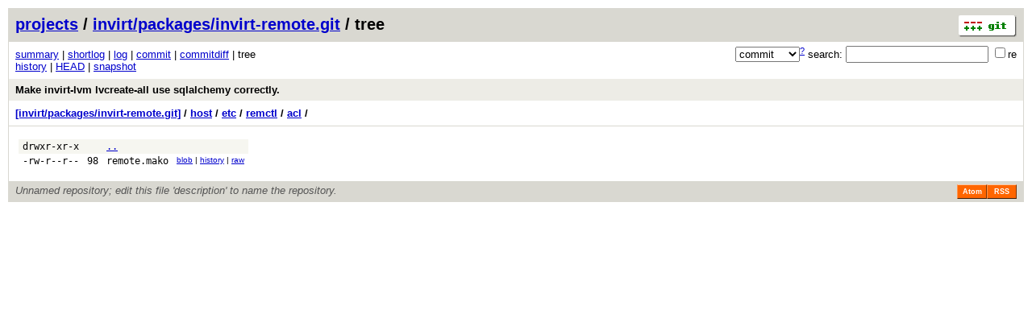

--- FILE ---
content_type: application/xhtml+xml; charset=utf-8
request_url: http://xvm.mit.edu/gitweb/invirt/packages/invirt-remote.git/tree/HEAD:/host/etc/remctl/acl
body_size: 5904
content:
<?xml version="1.0" encoding="utf-8"?>
<!DOCTYPE html PUBLIC "-//W3C//DTD XHTML 1.0 Strict//EN" "http://www.w3.org/TR/xhtml1/DTD/xhtml1-strict.dtd">
<html xmlns="http://www.w3.org/1999/xhtml" xml:lang="en-US" lang="en-US">
<!-- git web interface version 1.7.9.5, (C) 2005-2006, Kay Sievers <kay.sievers@vrfy.org>, Christian Gierke -->
<!-- git core binaries version 1.7.9.5 -->
<head>
<meta http-equiv="content-type" content="application/xhtml+xml; charset=utf-8"/>
<meta name="generator" content="gitweb/1.7.9.5 git/1.7.9.5"/>
<meta name="robots" content="index, nofollow"/>
<title>xvm.mit.edu Git - invirt/packages/invirt-remote.git/tree - host/etc/remctl/acl/</title>
<base href="http://xvm.mit.edu/gitweb" />
<link rel="stylesheet" type="text/css" href="gitweb.css"/>
<link rel="alternate" title="invirt/packages/invirt-remote.git - history of host/etc/remctl/acl/ - RSS feed" href="/gitweb/invirt/packages/invirt-remote.git/rss?f=host/etc/remctl/acl" type="application/rss+xml" />
<link rel="alternate" title="invirt/packages/invirt-remote.git - history of host/etc/remctl/acl/ - RSS feed (no merges)" href="/gitweb/invirt/packages/invirt-remote.git/rss?f=host/etc/remctl/acl;opt=--no-merges" type="application/rss+xml" />
<link rel="alternate" title="invirt/packages/invirt-remote.git - history of host/etc/remctl/acl/ - Atom feed" href="/gitweb/invirt/packages/invirt-remote.git/atom?f=host/etc/remctl/acl;opt=--no-merges" type="application/atom+xml" />
<link rel="alternate" title="invirt/packages/invirt-remote.git - history of host/etc/remctl/acl/ - Atom feed (no merges)" href="/gitweb/invirt/packages/invirt-remote.git/atom?f=host/etc/remctl/acl;opt=--no-merges" type="application/atom+xml" />
<link rel="shortcut icon" href="git-favicon.png" type="image/png" />
</head>
<body>
<div class="page_header">
<a title="git homepage" href="http://git-scm.com/"><img class="logo" height="27" src="git-logo.png" alt="git" width="72" /></a><a href="/gitweb">projects</a> / <a href="/gitweb/invirt/packages/invirt-remote.git">invirt/packages/invirt-remote.git</a> / tree
</div>
<form method="get" action="/gitweb/invirt/packages/invirt-remote.git" enctype="application/x-www-form-urlencoded">
<div class="search">
<input name="a" type="hidden" value="search" />
<input name="h" type="hidden" value="HEAD" />
<select name="st" >
<option selected="selected" value="commit">commit</option>
<option value="grep">grep</option>
<option value="author">author</option>
<option value="committer">committer</option>
<option value="pickaxe">pickaxe</option>
</select><sup><a href="/gitweb/invirt/packages/invirt-remote.git/search_help">?</a></sup> search:
<input type="text" name="s"  />
<span title="Extended regular expression"><label><input type="checkbox" name="sr" value="1" />re</label></span></div>
</form>
<div class="page_nav">
<a href="/gitweb/invirt/packages/invirt-remote.git">summary</a> | <a href="/gitweb/invirt/packages/invirt-remote.git/shortlog/HEAD">shortlog</a> | <a href="/gitweb/invirt/packages/invirt-remote.git/log/HEAD">log</a> | <a href="/gitweb/invirt/packages/invirt-remote.git/commit/HEAD">commit</a> | <a href="/gitweb/invirt/packages/invirt-remote.git/commitdiff/HEAD">commitdiff</a> | tree<br/>
<a href="/gitweb/invirt/packages/invirt-remote.git/history/HEAD:/host/etc/remctl/acl">history</a> | <a href="/gitweb/invirt/packages/invirt-remote.git/tree/HEAD:/host/etc/remctl/acl">HEAD</a> | <a title="in format: tar.gz" href="/gitweb/invirt/packages/invirt-remote.git/snapshot/5a3f2b6381bef1f414f2fe4ee11a3296ba76b81c.tar.gz">snapshot</a><br/>
</div>
<div class="header">
<a class="title" href="/gitweb/invirt/packages/invirt-remote.git/commit/HEAD">Make invirt-lvm lvcreate-all use sqlalchemy correctly.</a>
</div>
<div class="page_path"><a title="tree root" href="/gitweb/invirt/packages/invirt-remote.git/tree/HEAD">[invirt/packages/invirt-remote.git]</a> / <a title="host" href="/gitweb/invirt/packages/invirt-remote.git/tree/HEAD:/host">host</a> / <a title="host/etc" href="/gitweb/invirt/packages/invirt-remote.git/tree/HEAD:/host/etc">etc</a> / <a title="host/etc/remctl" href="/gitweb/invirt/packages/invirt-remote.git/tree/HEAD:/host/etc/remctl">remctl</a> / <a title="host/etc/remctl/acl" href="/gitweb/invirt/packages/invirt-remote.git/tree/HEAD:/host/etc/remctl/acl">acl</a> / <br/></div>
<div class="page_body">
<table class="tree">
<tr class="dark">
<td class="mode">drwxr-xr-x</td>
<td class="size">&nbsp;</td>
<td class="list"><a href="/gitweb/invirt/packages/invirt-remote.git/tree/HEAD:/host/etc/remctl">..</a></td>
<td class="link"></td>
</tr>
<tr class="light">
<td class="mode">-rw-r--r--</td>
<td class="size">98</td>
<td class="list"><a class="list" href="/gitweb/invirt/packages/invirt-remote.git/blob/HEAD:/host/etc/remctl/acl/remote.mako">remote.mako</a></td>
<td class="link"><a href="/gitweb/invirt/packages/invirt-remote.git/blob/HEAD:/host/etc/remctl/acl/remote.mako">blob</a> | <a href="/gitweb/invirt/packages/invirt-remote.git/history/HEAD:/host/etc/remctl/acl/remote.mako">history</a> | <a href="/gitweb/invirt/packages/invirt-remote.git/blob_plain/HEAD:/host/etc/remctl/acl/remote.mako">raw</a></td>
</tr>
</table>
</div><div class="page_footer">
<div class="page_footer_text">Unnamed repository; edit this file 'description' to name the repository.</div>
<a class="rss_logo" title="history of host/etc/remctl/acl/ RSS feed" href="/gitweb/invirt/packages/invirt-remote.git/rss?f=host/etc/remctl/acl">RSS</a>
<a class="rss_logo" title="history of host/etc/remctl/acl/ Atom feed" href="/gitweb/invirt/packages/invirt-remote.git/atom?f=host/etc/remctl/acl">Atom</a>
</div>
<script type="text/javascript" src="gitweb.js"></script>
<script type="text/javascript">
window.onload = function () {
	var tz_cookie = { name: 'gitweb_tz', expires: 14, path: '/' };
	onloadTZSetup('local', tz_cookie, 'datetime');
};
</script>
</body>
</html>

--- FILE ---
content_type: text/css
request_url: http://xvm.mit.edu/gitweb.css
body_size: 2754
content:
body {
	font-family: sans-serif;
	font-size: small;
	border: solid #d9d8d1;
	border-width: 1px;
	margin: 10px;
	background-color: #ffffff;
	color: #000000;
}

a {
	color: #0000cc;
}

a:hover, a:visited, a:active {
	color: #880000;
}

span.cntrl {
	border: dashed #aaaaaa;
	border-width: 1px;
	padding: 0px 2px 0px 2px;
	margin:  0px 2px 0px 2px;
}

img.logo {
	float: right;
	border-width: 0px;
}

img.avatar {
	vertical-align: middle;
}

a.list img.avatar {
	border-style: none;
}

div.page_header {
	height: 25px;
	padding: 8px;
	font-size: 150%;
	font-weight: bold;
	background-color: #d9d8d1;
}

div.page_header a:visited, a.header {
	color: #0000cc;
}

div.page_header a:hover {
	color: #880000;
}

div.page_nav {
	padding: 8px;
}

div.page_nav a:visited {
	color: #0000cc;
}

div.page_path {
	padding: 8px;
	font-weight: bold;
	border: solid #d9d8d1;
	border-width: 0px 0px 1px;
}

div.page_footer {
	height: 17px;
	padding: 4px 8px;
	background-color: #d9d8d1;
}

div.page_footer_text {
	float: left;
	color: #555555;
	font-style: italic;
}

div#generating_info {
	margin: 4px;
	font-size: smaller;
	text-align: center;
	color: #505050;
}

div.page_body {
	padding: 8px;
	font-family: monospace;
}

div.title, a.title {
	display: block;
	padding: 6px 8px;
	font-weight: bold;
	background-color: #edece6;
	text-decoration: none;
	color: #000000;
}

div.readme {
	padding: 8px;
}

a.title:hover {
	background-color: #d9d8d1;
}

div.title_text {
	padding: 6px 0px;
	border: solid #d9d8d1;
	border-width: 0px 0px 1px;
	font-family: monospace;
}

div.log_body {
	padding: 8px 8px 8px 150px;
}

span.age {
	position: relative;
	float: left;
	width: 142px;
	font-style: italic;
}

span.signoff {
	color: #888888;
}

div.log_link {
	padding: 0px 8px;
	font-size: 70%;
	font-family: sans-serif;
	font-style: normal;
	position: relative;
	float: left;
	width: 136px;
}

div.list_head {
	padding: 6px 8px 4px;
	border: solid #d9d8d1;
	border-width: 1px 0px 0px;
	font-style: italic;
}

.author_date, .author {
	font-style: italic;
}

div.author_date {
	padding: 8px;
	border: solid #d9d8d1;
	border-width: 0px 0px 1px 0px;
}

a.list {
	text-decoration: none;
	color: #000000;
}

a.subject, a.name {
	font-weight: bold;
}

table.tags a.subject {
	font-weight: normal;
}

a.list:hover {
	text-decoration: underline;
	color: #880000;
}

a.text {
	text-decoration: none;
	color: #0000cc;
}

a.text:visited {
	text-decoration: none;
	color: #880000;
}

a.text:hover {
	text-decoration: underline;
	color: #880000;
}

table {
	padding: 8px 4px;
	border-spacing: 0;
}

table.diff_tree {
	font-family: monospace;
}

table.combined.diff_tree th {
	text-align: center;
}

table.combined.diff_tree td {
	padding-right: 24px;
}

table.combined.diff_tree th.link,
table.combined.diff_tree td.link {
	padding: 0px 2px;
}

table.combined.diff_tree td.nochange a {
	color: #6666ff;
}

table.combined.diff_tree td.nochange a:hover,
table.combined.diff_tree td.nochange a:visited {
	color: #d06666;
}

table.blame {
	border-collapse: collapse;
}

table.blame td {
	padding: 0px 5px;
	font-size: 100%;
	vertical-align: top;
}

th {
	padding: 2px 5px;
	font-size: 100%;
	text-align: left;
}

/* do not change row style on hover for 'blame' view */
tr.light,
table.blame .light:hover {
	background-color: #ffffff;
}

tr.dark,
table.blame .dark:hover {
	background-color: #f6f6f0;
}

/* currently both use the same, but it can change */
tr.light:hover,
tr.dark:hover {
	background-color: #edece6;
}

/* boundary commits in 'blame' view */
/* and commits without "previous" */
tr.boundary td.sha1,
tr.no-previous td.linenr {
	font-weight: bold;
}

/* for 'blame_incremental', during processing */
tr.color1 { background-color: #f6fff6; }
tr.color2 { background-color: #f6f6ff; }
tr.color3 { background-color: #fff6f6; }

td {
	padding: 2px 5px;
	font-size: 100%;
	vertical-align: top;
}

td.link, td.selflink {
	padding: 2px 5px;
	font-family: sans-serif;
	font-size: 70%;
}

td.selflink {
	padding-right: 0px;
}

td.sha1 {
	font-family: monospace;
}

.error {
	color: red;
	background-color: yellow;
}

td.current_head {
	text-decoration: underline;
}

td.category {
	background-color: #d9d8d1;
	border-top: 1px solid #000000;
	border-left: 1px solid #000000;
	font-weight: bold;
}

table.diff_tree span.file_status.new {
	color: #008000;
}

table.diff_tree span.file_status.deleted {
	color: #c00000;
}

table.diff_tree span.file_status.moved,
table.diff_tree span.file_status.mode_chnge {
	color: #777777;
}

table.diff_tree span.file_status.copied {
  color: #70a070;
}

/* noage: "No commits" */
table.project_list td.noage {
	color: #808080;
	font-style: italic;
}

/* age2: 60*60*24*2 <= age */
table.project_list td.age2, table.blame td.age2 {
	font-style: italic;
}

/* age1: 60*60*2 <= age < 60*60*24*2 */
table.project_list td.age1 {
	color: #009900;
	font-style: italic;
}

table.blame td.age1 {
	color: #009900;
	background: transparent;
}

/* age0: age < 60*60*2 */
table.project_list td.age0 {
	color: #009900;
	font-style: italic;
	font-weight: bold;
}

table.blame td.age0 {
	color: #009900;
	background: transparent;
	font-weight: bold;
}

td.pre, div.pre, div.diff {
	font-family: monospace;
	font-size: 12px;
	white-space: pre;
}

td.mode {
	font-family: monospace;
}

/* progress of blame_interactive */
div#progress_bar {
	height: 2px;
	margin-bottom: -2px;
	background-color: #d8d9d0;
}
div#progress_info {
	float: right;
	text-align: right;
}

/* format of (optional) objects size in 'tree' view */
td.size {
	font-family: monospace;
	text-align: right;
}

/* styling of diffs (patchsets): commitdiff and blobdiff views */
div.diff.header,
div.diff.extended_header {
	white-space: normal;
}

div.diff.header {
	font-weight: bold;

	background-color: #edece6;

	margin-top: 4px;
	padding: 4px 0px 2px 0px;
	border: solid #d9d8d1;
	border-width: 1px 0px 1px 0px;
}

div.diff.header a.path {
	text-decoration: underline;
}

div.diff.extended_header,
div.diff.extended_header a.path,
div.diff.extended_header a.hash {
	color: #777777;
}

div.diff.extended_header .info {
	color: #b0b0b0;
}

div.diff.extended_header {
	background-color: #f6f5ee;
	padding: 2px 0px 2px 0px;
}

div.diff a.list,
div.diff a.path,
div.diff a.hash {
	text-decoration: none;
}

div.diff a.list:hover,
div.diff a.path:hover,
div.diff a.hash:hover {
	text-decoration: underline;
}

div.diff.to_file a.path,
div.diff.to_file {
	color: #007000;
}

div.diff.add {
	color: #008800;
}

div.diff.from_file a.path,
div.diff.from_file {
	color: #aa0000;
}

div.diff.rem {
	color: #cc0000;
}

div.diff.chunk_header a,
div.diff.chunk_header {
	color: #990099;
}

div.diff.chunk_header {
	border: dotted #ffe0ff;
	border-width: 1px 0px 0px 0px;
	margin-top: 2px;
}

div.diff.chunk_header span.chunk_info {
	background-color: #ffeeff;
}

div.diff.chunk_header span.section {
	color: #aa22aa;
}

div.diff.incomplete {
	color: #cccccc;
}

div.diff.nodifferences {
	font-weight: bold;
	color: #600000;
}

/* side-by-side diff */
div.chunk_block {
	overflow: hidden;
}

div.chunk_block div.old {
	float: left;
	width: 50%;
	overflow: hidden;
}

div.chunk_block div.new {
	margin-left: 50%;
	width: 50%;
}

div.chunk_block.rem div.old div.diff.rem {
	background-color: #fff5f5;
}
div.chunk_block.add div.new div.diff.add {
	background-color: #f8fff8;
}
div.chunk_block.chg div     div.diff {
	background-color: #fffff0;
}
div.chunk_block.ctx div     div.diff.ctx {
	color: #404040;
}


div.index_include {
	border: solid #d9d8d1;
	border-width: 0px 0px 1px;
	padding: 12px 8px;
}

div.search {
	font-size: 100%;
	font-weight: normal;
	margin: 4px 8px;
	float: right;
	top: 56px;
	right: 12px
}

p.projsearch {
	text-align: center;
}

td.linenr {
	text-align: right;
}

a.linenr {
	color: #999999;
	text-decoration: none
}

a.rss_logo {
	float: right;
	padding: 3px 0px;
	width: 35px;
	line-height: 10px;
	border: 1px solid;
	border-color: #fcc7a5 #7d3302 #3e1a01 #ff954e;
	color: #ffffff;
	background-color: #ff6600;
	font-weight: bold;
	font-family: sans-serif;
	font-size: 70%;
	text-align: center;
	text-decoration: none;
}

a.rss_logo:hover {
	background-color: #ee5500;
}

a.rss_logo.generic {
	background-color: #ff8800;
}

a.rss_logo.generic:hover {
	background-color: #ee7700;
}

span.refs span {
	padding: 0px 4px;
	font-size: 70%;
	font-weight: normal;
	border: 1px solid;
	background-color: #ffaaff;
	border-color: #ffccff #ff00ee #ff00ee #ffccff;
}

span.refs span a {
	text-decoration: none;
	color: inherit;
}

span.refs span a:hover {
	text-decoration: underline;
}

span.refs span.indirect {
	font-style: italic;
}

span.refs span.ref {
	background-color: #aaaaff;
	border-color: #ccccff #0033cc #0033cc #ccccff;
}

span.refs span.tag {
	background-color: #ffffaa;
	border-color: #ffffcc #ffee00 #ffee00 #ffffcc;
}

span.refs span.head {
	background-color: #aaffaa;
	border-color: #ccffcc #00cc33 #00cc33 #ccffcc;
}

span.atnight {
	color: #cc0000;
}

span.match {
	color: #e00000;
}

div.binary {
	font-style: italic;
}

div.remote {
	margin: .5em;
	border: 1px solid #d9d8d1;
	display: inline-block;
}

/* JavaScript-based timezone manipulation */

.popup { /* timezone selection UI */
	position: absolute;
	/* "top: 0; right: 0;" would be better, if not for bugs in browsers */
	top: 0; left: 0;
	border: 1px solid;
	padding: 2px;
	background-color: #f0f0f0;
	font-style: normal;
	color: #000000;
	cursor: auto;
}

.close-button { /* close timezone selection UI without selecting */
	/* float doesn't work within absolutely positioned container,
	 * if width of container is not set explicitly */
	/* float: right; */
	position: absolute;
	top: 0px; right: 0px;
	border:  1px solid green;
	margin:  1px 1px 1px 1px;
	padding-bottom: 2px;
	width:     12px;
	height:    10px;
	font-size:  9px;
	font-weight: bold;
	text-align: center;
	background-color: #fff0f0;
	cursor: pointer;
}


/* Style definition generated by highlight 2.4.5, http://www.andre-simon.de/ */

/* Highlighting theme definition: */

.num    { color:#2928ff; }
.esc    { color:#ff00ff; }
.str    { color:#ff0000; }
.dstr   { color:#818100; }
.slc    { color:#838183; font-style:italic; }
.com    { color:#838183; font-style:italic; }
.dir    { color:#008200; }
.sym    { color:#000000; }
.line   { color:#555555; }
.kwa    { color:#000000; font-weight:bold; }
.kwb    { color:#830000; }
.kwc    { color:#000000; font-weight:bold; }
.kwd    { color:#010181; }
